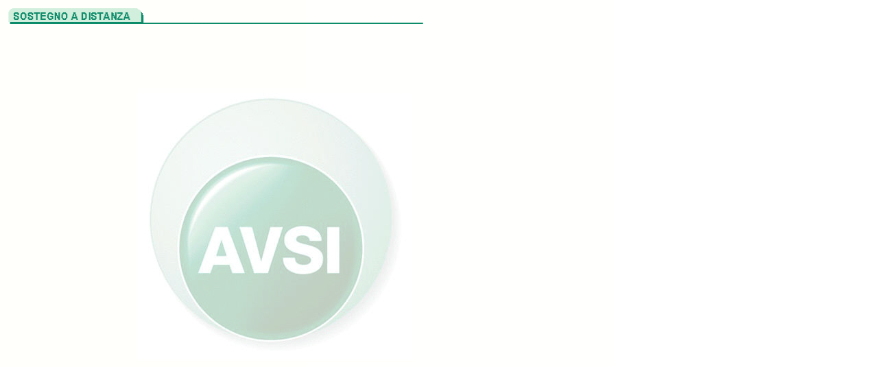

--- FILE ---
content_type: text/html
request_url: https://avsisanmarino.sm/sostegno_a_distanza/intestazione.html
body_size: 187
content:
<html>
  <head>
    <meta content="text/html; charset=windows-1252" http-equiv="content-type">
    <meta name="viewport" content="width=device-width">
    <title>intestazione</title>
    <base target="_self">
  </head>
  <body bgproperties="fixed" alink="#800080" link="#000084" vlink="#0000FF" background="../images/sistema/principale%20sfumato.gif">
    <table style="text-align: justify" height="30" width="613" border="0" cellpadding="0"
      cellspacing="0">
      <tbody>
        <tr>
          <td width="611"><img src="../images/sistema/sostegno%20a%20distanza.gif"
              height="29" width="612" border="0"></td>
        </tr>
      </tbody>
    </table>
  </body>
</html>
